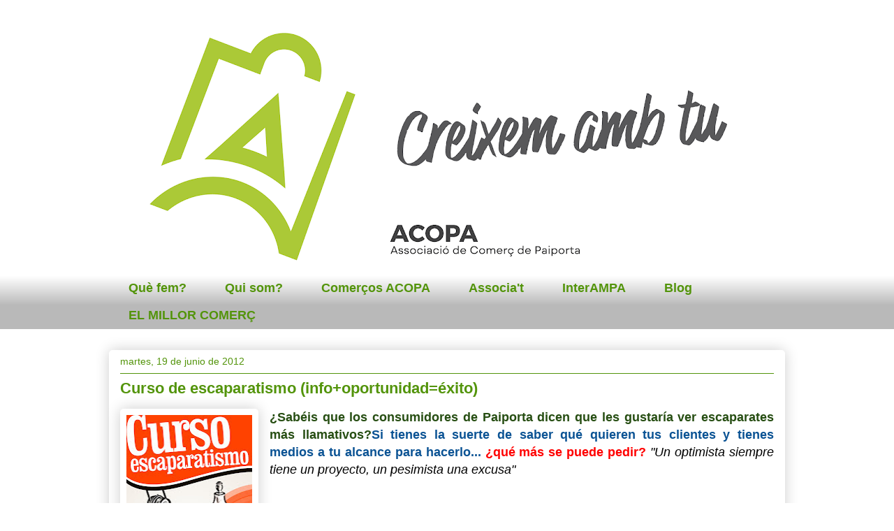

--- FILE ---
content_type: text/html; charset=UTF-8
request_url: http://www.asociacioncomerciopaiporta.com/2012/06/curso-de-escaparatismo.html
body_size: 10276
content:
<!DOCTYPE html>
<html class='v2' dir='ltr' lang='es'>
<head>
<link href='https://www.blogger.com/static/v1/widgets/335934321-css_bundle_v2.css' rel='stylesheet' type='text/css'/>
<meta content='width=1100' name='viewport'/>
<meta content='text/html; charset=UTF-8' http-equiv='Content-Type'/>
<meta content='blogger' name='generator'/>
<link href='http://www.asociacioncomerciopaiporta.com/favicon.ico' rel='icon' type='image/x-icon'/>
<link href='http://www.asociacioncomerciopaiporta.com/2012/06/curso-de-escaparatismo.html' rel='canonical'/>
<link rel="alternate" type="application/atom+xml" title="ACOPA Asociación de Comercio de Paiporta - Atom" href="http://www.asociacioncomerciopaiporta.com/feeds/posts/default" />
<link rel="alternate" type="application/rss+xml" title="ACOPA Asociación de Comercio de Paiporta - RSS" href="http://www.asociacioncomerciopaiporta.com/feeds/posts/default?alt=rss" />
<link rel="service.post" type="application/atom+xml" title="ACOPA Asociación de Comercio de Paiporta - Atom" href="https://www.blogger.com/feeds/2795497263462425421/posts/default" />

<link rel="alternate" type="application/atom+xml" title="ACOPA Asociación de Comercio de Paiporta - Atom" href="http://www.asociacioncomerciopaiporta.com/feeds/7781896916682981741/comments/default" />
<!--Can't find substitution for tag [blog.ieCssRetrofitLinks]-->
<link href='https://blogger.googleusercontent.com/img/b/R29vZ2xl/AVvXsEhw03374fPKC5UAvh-c0biP5RUdcEDRtPtEUC0eWohUKdKU0rAbrO3gSfjkgi2SHLs8791nbWVn8mMkfH0nJvDWfBHaT8E3Ycs8UooyNitYN_JDV227fHufit2NqSYQYPQwYL_xm_n1Qd3_/s400/curso+escaparatismo+ayto.jpg' rel='image_src'/>
<meta content='http://www.asociacioncomerciopaiporta.com/2012/06/curso-de-escaparatismo.html' property='og:url'/>
<meta content='Curso de escaparatismo (info+oportunidad=éxito)' property='og:title'/>
<meta content=' ¿Sabéis que los consumidores de Paiporta dicen que les gustaría ver escaparates más llamativos? Si tienes la suerte de saber qué quieren tu...' property='og:description'/>
<meta content='https://blogger.googleusercontent.com/img/b/R29vZ2xl/AVvXsEhw03374fPKC5UAvh-c0biP5RUdcEDRtPtEUC0eWohUKdKU0rAbrO3gSfjkgi2SHLs8791nbWVn8mMkfH0nJvDWfBHaT8E3Ycs8UooyNitYN_JDV227fHufit2NqSYQYPQwYL_xm_n1Qd3_/w1200-h630-p-k-no-nu/curso+escaparatismo+ayto.jpg' property='og:image'/>
<title>ACOPA Asociación de Comercio de Paiporta: Curso de escaparatismo (info+oportunidad=éxito)</title>
<style id='page-skin-1' type='text/css'><!--
/*
-----------------------------------------------
Blogger Template Style
Name:     Awesome Inc.
Designer: Tina Chen
URL:      tinachen.org
----------------------------------------------- */
/* Content
----------------------------------------------- */
body {
font: normal normal 16px Arial, Tahoma, Helvetica, FreeSans, sans-serif;
color: #333333;
background: transparent none repeat scroll top left;
}
html body .content-outer {
min-width: 0;
max-width: 100%;
width: 100%;
}
a:link {
text-decoration: none;
color: #3367D6;
}
a:visited {
text-decoration: none;
color: #0000ff;
}
a:hover {
text-decoration: underline;
color: #0000ff;
}
.body-fauxcolumn-outer .cap-top {
position: absolute;
z-index: 1;
height: 276px;
width: 100%;
background: transparent none repeat-x scroll top left;
_background-image: none;
}
/* Columns
----------------------------------------------- */
.content-inner {
padding: 0;
}
.header-inner .section {
margin: 0 16px;
}
.tabs-inner .section {
margin: 0 16px;
}
.main-inner {
padding-top: 30px;
}
.main-inner .column-center-inner,
.main-inner .column-left-inner,
.main-inner .column-right-inner {
padding: 0 5px;
}
*+html body .main-inner .column-center-inner {
margin-top: -30px;
}
#layout .main-inner .column-center-inner {
margin-top: 0;
}
/* Header
----------------------------------------------- */
.header-outer {
margin: 0 0 0 0;
background: transparent none repeat scroll 0 0;
}
.Header h1 {
font: normal normal 48px Georgia, Utopia, 'Palatino Linotype', Palatino, serif;
color: #274e13;
text-shadow: 0 0 -1px #000000;
}
.Header h1 a {
color: #274e13;
}
.Header .description {
font: normal normal 20px Georgia, Utopia, 'Palatino Linotype', Palatino, serif;
color: #908d6a;
}
.header-inner .Header .titlewrapper,
.header-inner .Header .descriptionwrapper {
padding-left: 0;
padding-right: 0;
margin-bottom: 0;
}
.header-inner .Header .titlewrapper {
padding-top: 22px;
}
/* Tabs
----------------------------------------------- */
.tabs-outer {
overflow: hidden;
position: relative;
background: #ffffff url(http://www.blogblog.com/1kt/awesomeinc/tabs_gradient_light.png) repeat scroll 0 0;
}
#layout .tabs-outer {
overflow: visible;
}
.tabs-cap-top, .tabs-cap-bottom {
position: absolute;
width: 100%;
border-top: 1px solid transparent;
}
.tabs-cap-bottom {
bottom: 0;
}
.tabs-inner .widget li a {
display: inline-block;
margin: 0;
padding: .6em 1.5em;
font: normal bold 18px Arial, Tahoma, Helvetica, FreeSans, sans-serif;
color: #53940b;
border-top: 1px solid transparent;
border-bottom: 1px solid transparent;
border-left: 1px solid transparent;
height: 16px;
line-height: 16px;
}
.tabs-inner .widget li:last-child a {
border-right: 1px solid transparent;
}
.tabs-inner .widget li.selected a, .tabs-inner .widget li a:hover {
background: #6fa8dc url(http://www.blogblog.com/1kt/awesomeinc/tabs_gradient_light.png) repeat-x scroll 0 -100px;
color: #274e13;
}
/* Headings
----------------------------------------------- */
h2 {
font: normal bold 16px Arial, Tahoma, Helvetica, FreeSans, sans-serif;
color: #53940b;
}
/* Widgets
----------------------------------------------- */
.main-inner .section {
margin: 0 27px;
padding: 0;
}
.main-inner .column-left-outer,
.main-inner .column-right-outer {
margin-top: 0;
}
#layout .main-inner .column-left-outer,
#layout .main-inner .column-right-outer {
margin-top: 0;
}
.main-inner .column-left-inner,
.main-inner .column-right-inner {
background: transparent none repeat 0 0;
-moz-box-shadow: 0 0 0 rgba(0, 0, 0, .2);
-webkit-box-shadow: 0 0 0 rgba(0, 0, 0, .2);
-goog-ms-box-shadow: 0 0 0 rgba(0, 0, 0, .2);
box-shadow: 0 0 0 rgba(0, 0, 0, .2);
-moz-border-radius: 5px;
-webkit-border-radius: 5px;
-goog-ms-border-radius: 5px;
border-radius: 5px;
}
#layout .main-inner .column-left-inner,
#layout .main-inner .column-right-inner {
margin-top: 0;
}
.sidebar .widget {
font: normal normal 14px Arial, Tahoma, Helvetica, FreeSans, sans-serif;
color: #333333;
}
.sidebar .widget a:link {
color: #0b5394;
}
.sidebar .widget a:visited {
color: #596544;
}
.sidebar .widget a:hover {
color: #ff8608;
}
.sidebar .widget h2 {
text-shadow: 0 0 -1px #000000;
}
.main-inner .widget {
background-color: #ffffff;
border: 1px solid #53940b;
padding: 0 15px 15px;
margin: 20px -16px;
-moz-box-shadow: 0 0 20px rgba(0, 0, 0, .2);
-webkit-box-shadow: 0 0 20px rgba(0, 0, 0, .2);
-goog-ms-box-shadow: 0 0 20px rgba(0, 0, 0, .2);
box-shadow: 0 0 20px rgba(0, 0, 0, .2);
-moz-border-radius: 5px;
-webkit-border-radius: 5px;
-goog-ms-border-radius: 5px;
border-radius: 5px;
}
.main-inner .widget h2 {
margin: 0 -0;
padding: .6em 0 .5em;
border-bottom: 1px solid transparent;
}
.footer-inner .widget h2 {
padding: 0 0 .4em;
border-bottom: 1px solid transparent;
}
.main-inner .widget h2 + div, .footer-inner .widget h2 + div {
border-top: 1px solid #53940b;
padding-top: 8px;
}
.main-inner .widget .widget-content {
margin: 0 -0;
padding: 7px 0 0;
}
.main-inner .widget ul, .main-inner .widget #ArchiveList ul.flat {
margin: -8px -15px 0;
padding: 0;
list-style: none;
}
.main-inner .widget #ArchiveList {
margin: -8px 0 0;
}
.main-inner .widget ul li, .main-inner .widget #ArchiveList ul.flat li {
padding: .5em 15px;
text-indent: 0;
color: #666666;
border-top: 0 solid #53940b;
border-bottom: 1px solid transparent;
}
.main-inner .widget #ArchiveList ul li {
padding-top: .25em;
padding-bottom: .25em;
}
.main-inner .widget ul li:first-child, .main-inner .widget #ArchiveList ul.flat li:first-child {
border-top: none;
}
.main-inner .widget ul li:last-child, .main-inner .widget #ArchiveList ul.flat li:last-child {
border-bottom: none;
}
.post-body {
position: relative;
}
.main-inner .widget .post-body ul {
padding: 0 2.5em;
margin: .5em 0;
list-style: disc;
}
.main-inner .widget .post-body ul li {
padding: 0.25em 0;
margin-bottom: .25em;
color: #333333;
border: none;
}
.footer-inner .widget ul {
padding: 0;
list-style: none;
}
.widget .zippy {
color: #666666;
}
/* Posts
----------------------------------------------- */
body .main-inner .Blog {
padding: 0;
margin-bottom: 1em;
background-color: transparent;
border: none;
-moz-box-shadow: 0 0 0 rgba(0, 0, 0, 0);
-webkit-box-shadow: 0 0 0 rgba(0, 0, 0, 0);
-goog-ms-box-shadow: 0 0 0 rgba(0, 0, 0, 0);
box-shadow: 0 0 0 rgba(0, 0, 0, 0);
}
.main-inner .section:last-child .Blog:last-child {
padding: 0;
margin-bottom: 1em;
}
.main-inner .widget h2.date-header {
margin: 0 -15px 1px;
padding: 0 0 0 0;
font: normal normal 14px 'Trebuchet MS', Trebuchet, sans-serif;
color: #53940b;
background: transparent none no-repeat scroll top left;
border-top: 0 solid transparent;
border-bottom: 1px solid transparent;
-moz-border-radius-topleft: 0;
-moz-border-radius-topright: 0;
-webkit-border-top-left-radius: 0;
-webkit-border-top-right-radius: 0;
border-top-left-radius: 0;
border-top-right-radius: 0;
position: static;
bottom: 100%;
right: 15px;
text-shadow: 0 0 -1px #000000;
}
.main-inner .widget h2.date-header span {
font: normal normal 14px 'Trebuchet MS', Trebuchet, sans-serif;
display: block;
padding: .5em 15px;
border-left: 0 solid transparent;
border-right: 0 solid transparent;
}
.date-outer {
position: relative;
margin: 30px 0 20px;
padding: 0 15px;
background-color: transparent;
border: 1px solid transparent;
-moz-box-shadow: 0 0 20px rgba(0, 0, 0, .2);
-webkit-box-shadow: 0 0 20px rgba(0, 0, 0, .2);
-goog-ms-box-shadow: 0 0 20px rgba(0, 0, 0, .2);
box-shadow: 0 0 20px rgba(0, 0, 0, .2);
-moz-border-radius: 5px;
-webkit-border-radius: 5px;
-goog-ms-border-radius: 5px;
border-radius: 5px;
}
.date-outer:first-child {
margin-top: 0;
}
.date-outer:last-child {
margin-bottom: 20px;
-moz-border-radius-bottomleft: 5px;
-moz-border-radius-bottomright: 5px;
-webkit-border-bottom-left-radius: 5px;
-webkit-border-bottom-right-radius: 5px;
-goog-ms-border-bottom-left-radius: 5px;
-goog-ms-border-bottom-right-radius: 5px;
border-bottom-left-radius: 5px;
border-bottom-right-radius: 5px;
}
.date-posts {
margin: 0 -0;
padding: 0 0;
clear: both;
}
.post-outer, .inline-ad {
border-top: 1px solid transparent;
margin: 0 -0;
padding: 15px 0;
}
.post-outer {
padding-bottom: 10px;
}
.post-outer:first-child {
padding-top: 0;
border-top: none;
}
.post-outer:last-child, .inline-ad:last-child {
border-bottom: none;
}
.post-body {
position: relative;
}
.post-body img {
padding: 8px;
background: rgba(0, 0, 0, 0);
border: 1px solid rgba(0, 0, 0, 0);
-moz-box-shadow: 0 0 20px rgba(0, 0, 0, .2);
-webkit-box-shadow: 0 0 20px rgba(0, 0, 0, .2);
box-shadow: 0 0 20px rgba(0, 0, 0, .2);
-moz-border-radius: 5px;
-webkit-border-radius: 5px;
border-radius: 5px;
}
h3.post-title, h4 {
font: normal bold 22px 'Trebuchet MS', Trebuchet, sans-serif;
color: #53940b;
}
h3.post-title a {
font: normal bold 22px 'Trebuchet MS', Trebuchet, sans-serif;
color: #53940b;
}
h3.post-title a:hover {
color: #0000ff;
text-decoration: underline;
}
.post-header {
margin: 0 0 1em;
}
.post-body {
line-height: 1.4;
}
.post-outer h2 {
color: #333333;
}
.post-footer {
margin: 1.5em 0 0;
}
#blog-pager {
padding: 15px;
font-size: 120%;
background-color: rgba(0, 0, 0, 0);
border: 1px solid #53940b;
-moz-box-shadow: 0 0 20px rgba(0, 0, 0, .2);
-webkit-box-shadow: 0 0 20px rgba(0, 0, 0, .2);
-goog-ms-box-shadow: 0 0 20px rgba(0, 0, 0, .2);
box-shadow: 0 0 20px rgba(0, 0, 0, .2);
-moz-border-radius: 5px;
-webkit-border-radius: 5px;
-goog-ms-border-radius: 5px;
border-radius: 5px;
-moz-border-radius-topleft: 5px;
-moz-border-radius-topright: 5px;
-webkit-border-top-left-radius: 5px;
-webkit-border-top-right-radius: 5px;
-goog-ms-border-top-left-radius: 5px;
-goog-ms-border-top-right-radius: 5px;
border-top-left-radius: 5px;
border-top-right-radius-topright: 5px;
margin-top: 1em;
}
.blog-feeds, .post-feeds {
margin: 1em 0;
text-align: center;
color: transparent;
}
.blog-feeds a, .post-feeds a {
color: #0b5394;
}
.blog-feeds a:visited, .post-feeds a:visited {
color: #7d181e;
}
.blog-feeds a:hover, .post-feeds a:hover {
color: #d52a33;
}
.post-outer .comments {
margin-top: 2em;
}
/* Comments
----------------------------------------------- */
.comments .comments-content .icon.blog-author {
background-repeat: no-repeat;
background-image: url([data-uri]);
}
.comments .comments-content .loadmore a {
border-top: 1px solid transparent;
border-bottom: 1px solid transparent;
}
.comments .continue {
border-top: 2px solid transparent;
}
/* Footer
----------------------------------------------- */
.footer-outer {
margin: -20px 0 -1px;
padding: 20px 0 0;
color: #274e13;
overflow: hidden;
}
.footer-fauxborder-left {
border-top: 1px solid #53940b;
background: transparent none repeat scroll 0 0;
-moz-box-shadow: 0 0 20px rgba(0, 0, 0, .2);
-webkit-box-shadow: 0 0 20px rgba(0, 0, 0, .2);
-goog-ms-box-shadow: 0 0 20px rgba(0, 0, 0, .2);
box-shadow: 0 0 20px rgba(0, 0, 0, .2);
margin: 0 -20px;
}
/* Mobile
----------------------------------------------- */
body.mobile {
background-size: auto;
}
.mobile .body-fauxcolumn-outer {
background: transparent none repeat scroll top left;
}
*+html body.mobile .main-inner .column-center-inner {
margin-top: 0;
}
.mobile .main-inner .widget {
padding: 0 0 15px;
}
.mobile .main-inner .widget h2 + div,
.mobile .footer-inner .widget h2 + div {
border-top: none;
padding-top: 0;
}
.mobile .footer-inner .widget h2 {
padding: 0.5em 0;
border-bottom: none;
}
.mobile .main-inner .widget .widget-content {
margin: 0;
padding: 7px 0 0;
}
.mobile .main-inner .widget ul,
.mobile .main-inner .widget #ArchiveList ul.flat {
margin: 0 -15px 0;
}
.mobile .main-inner .widget h2.date-header {
right: 0;
}
.mobile .date-header span {
padding: 0.4em 0;
}
.mobile .date-outer:first-child {
margin-bottom: 0;
border: 1px solid transparent;
-moz-border-radius-topleft: 5px;
-moz-border-radius-topright: 5px;
-webkit-border-top-left-radius: 5px;
-webkit-border-top-right-radius: 5px;
-goog-ms-border-top-left-radius: 5px;
-goog-ms-border-top-right-radius: 5px;
border-top-left-radius: 5px;
border-top-right-radius: 5px;
}
.mobile .date-outer {
border-color: transparent;
border-width: 0 1px 1px;
}
.mobile .date-outer:last-child {
margin-bottom: 0;
}
.mobile .main-inner {
padding: 0;
}
.mobile .header-inner .section {
margin: 0;
}
.mobile .post-outer, .mobile .inline-ad {
padding: 5px 0;
}
.mobile .tabs-inner .section {
margin: 0 10px;
}
.mobile .main-inner .widget h2 {
margin: 0;
padding: 0;
}
.mobile .main-inner .widget h2.date-header span {
padding: 0;
}
.mobile .main-inner .widget .widget-content {
margin: 0;
padding: 7px 0 0;
}
.mobile #blog-pager {
border: 1px solid transparent;
background: transparent none repeat scroll 0 0;
}
.mobile .main-inner .column-left-inner,
.mobile .main-inner .column-right-inner {
background: transparent none repeat 0 0;
-moz-box-shadow: none;
-webkit-box-shadow: none;
-goog-ms-box-shadow: none;
box-shadow: none;
}
.mobile .date-posts {
margin: 0;
padding: 0;
}
.mobile .footer-fauxborder-left {
margin: 0;
border-top: inherit;
}
.mobile .main-inner .section:last-child .Blog:last-child {
margin-bottom: 0;
}
.mobile-index-contents {
color: #333333;
}
.mobile .mobile-link-button {
background: #3367D6 url(http://www.blogblog.com/1kt/awesomeinc/tabs_gradient_light.png) repeat scroll 0 0;
}
.mobile-link-button a:link, .mobile-link-button a:visited {
color: rgba(0, 0, 0, 0);
}
.mobile .tabs-inner .PageList .widget-content {
background: transparent;
border-top: 1px solid;
border-color: transparent;
color: #53940b;
}
.mobile .tabs-inner .PageList .widget-content .pagelist-arrow {
border-left: 1px solid transparent;
}
#navbar-iframe {
display: none !important;
--></style>
<style id='template-skin-1' type='text/css'><!--
body {
min-width: 1000px;
}
.content-outer, .content-fauxcolumn-outer, .region-inner {
min-width: 1000px;
max-width: 1000px;
_width: 1000px;
}
.main-inner .columns {
padding-left: 0px;
padding-right: 0px;
}
.main-inner .fauxcolumn-center-outer {
left: 0px;
right: 0px;
/* IE6 does not respect left and right together */
_width: expression(this.parentNode.offsetWidth -
parseInt("0px") -
parseInt("0px") + 'px');
}
.main-inner .fauxcolumn-left-outer {
width: 0px;
}
.main-inner .fauxcolumn-right-outer {
width: 0px;
}
.main-inner .column-left-outer {
width: 0px;
right: 100%;
margin-left: -0px;
}
.main-inner .column-right-outer {
width: 0px;
margin-right: -0px;
}
#layout {
min-width: 0;
}
#layout .content-outer {
min-width: 0;
width: 800px;
}
#layout .region-inner {
min-width: 0;
width: auto;
}
body#layout div.add_widget {
padding: 8px;
}
body#layout div.add_widget a {
margin-left: 32px;
}
--></style>
<link href='https://www.blogger.com/dyn-css/authorization.css?targetBlogID=2795497263462425421&amp;zx=cf99c323-5331-4f66-93b2-ed1cd7cdd654' media='none' onload='if(media!=&#39;all&#39;)media=&#39;all&#39;' rel='stylesheet'/><noscript><link href='https://www.blogger.com/dyn-css/authorization.css?targetBlogID=2795497263462425421&amp;zx=cf99c323-5331-4f66-93b2-ed1cd7cdd654' rel='stylesheet'/></noscript>
<meta name='google-adsense-platform-account' content='ca-host-pub-1556223355139109'/>
<meta name='google-adsense-platform-domain' content='blogspot.com'/>

</head>
<body class='loading variant-renewable'>
<div class='navbar section' id='navbar' name='Barra de navegación'><div class='widget Navbar' data-version='1' id='Navbar1'><script type="text/javascript">
    function setAttributeOnload(object, attribute, val) {
      if(window.addEventListener) {
        window.addEventListener('load',
          function(){ object[attribute] = val; }, false);
      } else {
        window.attachEvent('onload', function(){ object[attribute] = val; });
      }
    }
  </script>
<div id="navbar-iframe-container"></div>
<script type="text/javascript" src="https://apis.google.com/js/platform.js"></script>
<script type="text/javascript">
      gapi.load("gapi.iframes:gapi.iframes.style.bubble", function() {
        if (gapi.iframes && gapi.iframes.getContext) {
          gapi.iframes.getContext().openChild({
              url: 'https://www.blogger.com/navbar/2795497263462425421?po\x3d7781896916682981741\x26origin\x3dhttp://www.asociacioncomerciopaiporta.com',
              where: document.getElementById("navbar-iframe-container"),
              id: "navbar-iframe"
          });
        }
      });
    </script><script type="text/javascript">
(function() {
var script = document.createElement('script');
script.type = 'text/javascript';
script.src = '//pagead2.googlesyndication.com/pagead/js/google_top_exp.js';
var head = document.getElementsByTagName('head')[0];
if (head) {
head.appendChild(script);
}})();
</script>
</div></div>
<div class='body-fauxcolumns'>
<div class='fauxcolumn-outer body-fauxcolumn-outer'>
<div class='cap-top'>
<div class='cap-left'></div>
<div class='cap-right'></div>
</div>
<div class='fauxborder-left'>
<div class='fauxborder-right'></div>
<div class='fauxcolumn-inner'>
</div>
</div>
<div class='cap-bottom'>
<div class='cap-left'></div>
<div class='cap-right'></div>
</div>
</div>
</div>
<div class='content'>
<div class='content-fauxcolumns'>
<div class='fauxcolumn-outer content-fauxcolumn-outer'>
<div class='cap-top'>
<div class='cap-left'></div>
<div class='cap-right'></div>
</div>
<div class='fauxborder-left'>
<div class='fauxborder-right'></div>
<div class='fauxcolumn-inner'>
</div>
</div>
<div class='cap-bottom'>
<div class='cap-left'></div>
<div class='cap-right'></div>
</div>
</div>
</div>
<div class='content-outer'>
<div class='content-cap-top cap-top'>
<div class='cap-left'></div>
<div class='cap-right'></div>
</div>
<div class='fauxborder-left content-fauxborder-left'>
<div class='fauxborder-right content-fauxborder-right'></div>
<div class='content-inner'>
<header>
<div class='header-outer'>
<div class='header-cap-top cap-top'>
<div class='cap-left'></div>
<div class='cap-right'></div>
</div>
<div class='fauxborder-left header-fauxborder-left'>
<div class='fauxborder-right header-fauxborder-right'></div>
<div class='region-inner header-inner'>
<div class='header section' id='header' name='Cabecera'><div class='widget Header' data-version='1' id='Header1'>
<div id='header-inner'>
<a href='http://www.asociacioncomerciopaiporta.com/' style='display: block'>
<img alt='ACOPA Asociación de Comercio de Paiporta' height='362px; ' id='Header1_headerimg' src='https://blogger.googleusercontent.com/img/a/AVvXsEg-a6hqi82Cy8qQEc1di1dEIaLT5QC56o1ja5Y-0iLQVtRESCsVl9VAb5HSG05qMK__PqkLnpPFXMesfX5t5TI029KmArNZTIT2_KzJLLczYW6NaXFN28trN9Fuf_tS9RjtZC8LH26Yg2vtkETvFZkv1aKMWkHQh8ipAxTnK32MvzFWW88RXBokq64j=s978' style='display: block' width='978px; '/>
</a>
</div>
</div></div>
</div>
</div>
<div class='header-cap-bottom cap-bottom'>
<div class='cap-left'></div>
<div class='cap-right'></div>
</div>
</div>
</header>
<div class='tabs-outer'>
<div class='tabs-cap-top cap-top'>
<div class='cap-left'></div>
<div class='cap-right'></div>
</div>
<div class='fauxborder-left tabs-fauxborder-left'>
<div class='fauxborder-right tabs-fauxborder-right'></div>
<div class='region-inner tabs-inner'>
<div class='tabs section' id='crosscol' name='Multicolumnas'><div class='widget PageList' data-version='1' id='PageList1'>
<h2>Páginas</h2>
<div class='widget-content'>
<ul>
<li>
<a href='http://www.asociacioncomerciopaiporta.com/p/asociacion.html'>Què fem?</a>
</li>
<li>
<a href='http://www.asociacioncomerciopaiporta.com/p/qui-som.html'>Qui som?</a>
</li>
<li>
<a href='http://www.asociacioncomerciopaiporta.com/p/comercos-acopa.html'>Comerços ACOPA</a>
</li>
<li>
<a href='http://www.asociacioncomerciopaiporta.com/p/quiero-asociarme.html'>Associa't</a>
</li>
<li>
<a href='http://www.asociacioncomerciopaiporta.com/p/interampa.html'>InterAMPA</a>
</li>
<li>
<a href='http://www.asociacioncomerciopaiporta.com/'>Blog</a>
</li>
<li>
<a href='http://www.asociacioncomerciopaiporta.com/p/el-millor-comerc.html'>EL MILLOR COMERÇ</a>
</li>
</ul>
<div class='clear'></div>
</div>
</div></div>
<div class='tabs no-items section' id='crosscol-overflow' name='Cross-Column 2'></div>
</div>
</div>
<div class='tabs-cap-bottom cap-bottom'>
<div class='cap-left'></div>
<div class='cap-right'></div>
</div>
</div>
<div class='main-outer'>
<div class='main-cap-top cap-top'>
<div class='cap-left'></div>
<div class='cap-right'></div>
</div>
<div class='fauxborder-left main-fauxborder-left'>
<div class='fauxborder-right main-fauxborder-right'></div>
<div class='region-inner main-inner'>
<div class='columns fauxcolumns'>
<div class='fauxcolumn-outer fauxcolumn-center-outer'>
<div class='cap-top'>
<div class='cap-left'></div>
<div class='cap-right'></div>
</div>
<div class='fauxborder-left'>
<div class='fauxborder-right'></div>
<div class='fauxcolumn-inner'>
</div>
</div>
<div class='cap-bottom'>
<div class='cap-left'></div>
<div class='cap-right'></div>
</div>
</div>
<div class='fauxcolumn-outer fauxcolumn-left-outer'>
<div class='cap-top'>
<div class='cap-left'></div>
<div class='cap-right'></div>
</div>
<div class='fauxborder-left'>
<div class='fauxborder-right'></div>
<div class='fauxcolumn-inner'>
</div>
</div>
<div class='cap-bottom'>
<div class='cap-left'></div>
<div class='cap-right'></div>
</div>
</div>
<div class='fauxcolumn-outer fauxcolumn-right-outer'>
<div class='cap-top'>
<div class='cap-left'></div>
<div class='cap-right'></div>
</div>
<div class='fauxborder-left'>
<div class='fauxborder-right'></div>
<div class='fauxcolumn-inner'>
</div>
</div>
<div class='cap-bottom'>
<div class='cap-left'></div>
<div class='cap-right'></div>
</div>
</div>
<!-- corrects IE6 width calculation -->
<div class='columns-inner'>
<div class='column-center-outer'>
<div class='column-center-inner'>
<div class='main section' id='main' name='Principal'><div class='widget Blog' data-version='1' id='Blog1'>
<div class='blog-posts hfeed'>

          <div class="date-outer">
        
<h2 class='date-header'><span>martes, 19 de junio de 2012</span></h2>

          <div class="date-posts">
        
<div class='post-outer'>
<div class='post hentry uncustomized-post-template' itemprop='blogPost' itemscope='itemscope' itemtype='http://schema.org/BlogPosting'>
<meta content='https://blogger.googleusercontent.com/img/b/R29vZ2xl/AVvXsEhw03374fPKC5UAvh-c0biP5RUdcEDRtPtEUC0eWohUKdKU0rAbrO3gSfjkgi2SHLs8791nbWVn8mMkfH0nJvDWfBHaT8E3Ycs8UooyNitYN_JDV227fHufit2NqSYQYPQwYL_xm_n1Qd3_/s400/curso+escaparatismo+ayto.jpg' itemprop='image_url'/>
<meta content='2795497263462425421' itemprop='blogId'/>
<meta content='7781896916682981741' itemprop='postId'/>
<a name='7781896916682981741'></a>
<h3 class='post-title entry-title' itemprop='name'>
Curso de escaparatismo (info+oportunidad=éxito)
</h3>
<div class='post-header'>
<div class='post-header-line-1'></div>
</div>
<div class='post-body entry-content' id='post-body-7781896916682981741' itemprop='description articleBody'>
<div style="clear: both; text-align: justify;">
<a href="https://blogger.googleusercontent.com/img/b/R29vZ2xl/AVvXsEhw03374fPKC5UAvh-c0biP5RUdcEDRtPtEUC0eWohUKdKU0rAbrO3gSfjkgi2SHLs8791nbWVn8mMkfH0nJvDWfBHaT8E3Ycs8UooyNitYN_JDV227fHufit2NqSYQYPQwYL_xm_n1Qd3_/s1600/curso+escaparatismo+ayto.jpg" imageanchor="1" style="clear: left; float: left; margin-bottom: 1em; margin-right: 1em;"><img border="0" height="400" src="https://blogger.googleusercontent.com/img/b/R29vZ2xl/AVvXsEhw03374fPKC5UAvh-c0biP5RUdcEDRtPtEUC0eWohUKdKU0rAbrO3gSfjkgi2SHLs8791nbWVn8mMkfH0nJvDWfBHaT8E3Ycs8UooyNitYN_JDV227fHufit2NqSYQYPQwYL_xm_n1Qd3_/s400/curso+escaparatismo+ayto.jpg" width="180" /></a><strong><span style="color: #274e13; font-family: &quot;Trebuchet MS&quot;, sans-serif; font-size: large;">&#191;Sabéis que los consumidores de Paiporta dicen que les gustaría ver escaparates más llamativos?</span><span style="color: #0b5394; font-family: Arial, Helvetica, sans-serif; font-size: large;">Si tienes la suerte de saber qué quieren tus clientes y tienes medios a tu alcance para hacerlo... </span></strong><span style="color: red; font-family: Arial, Helvetica, sans-serif; font-size: large;"><strong>&#191;qué más se puede pedir?</strong> <em><span style="color: black;">"Un optimista siempre tiene un proyecto, un pesimista una excusa"</span></em></span></div>
<div style='clear: both;'></div>
</div>
<div class='post-footer'>
<div class='post-footer-line post-footer-line-1'>
<span class='post-author vcard'>
</span>
<span class='post-timestamp'>
</span>
<span class='post-comment-link'>
</span>
<span class='post-icons'>
</span>
<div class='post-share-buttons goog-inline-block'>
</div>
</div>
<div class='post-footer-line post-footer-line-2'>
<span class='post-labels'>
</span>
</div>
<div class='post-footer-line post-footer-line-3'>
<span class='post-location'>
</span>
</div>
</div>
</div>
<div class='comments' id='comments'>
<a name='comments'></a>
</div>
</div>

        </div></div>
      
</div>
<div class='blog-pager' id='blog-pager'>
<span id='blog-pager-newer-link'>
<a class='blog-pager-newer-link' href='http://www.asociacioncomerciopaiporta.com/2012/07/la-tiendologia.html' id='Blog1_blog-pager-newer-link' title='Entrada más reciente'>Entrada más reciente</a>
</span>
<span id='blog-pager-older-link'>
<a class='blog-pager-older-link' href='http://www.asociacioncomerciopaiporta.com/2012/06/entran-pocos-clientes-tu-tienda-quizas.html' id='Blog1_blog-pager-older-link' title='Entrada antigua'>Entrada antigua</a>
</span>
<a class='home-link' href='http://www.asociacioncomerciopaiporta.com/'>Inicio</a>
</div>
<div class='clear'></div>
<div class='post-feeds'>
</div>
</div></div>
</div>
</div>
<div class='column-left-outer'>
<div class='column-left-inner'>
<aside>
</aside>
</div>
</div>
<div class='column-right-outer'>
<div class='column-right-inner'>
<aside>
</aside>
</div>
</div>
</div>
<div style='clear: both'></div>
<!-- columns -->
</div>
<!-- main -->
</div>
</div>
<div class='main-cap-bottom cap-bottom'>
<div class='cap-left'></div>
<div class='cap-right'></div>
</div>
</div>
<footer>
<div class='footer-outer'>
<div class='footer-cap-top cap-top'>
<div class='cap-left'></div>
<div class='cap-right'></div>
</div>
<div class='fauxborder-left footer-fauxborder-left'>
<div class='fauxborder-right footer-fauxborder-right'></div>
<div class='region-inner footer-inner'>
<div class='foot no-items section' id='footer-1'></div>
<table border='0' cellpadding='0' cellspacing='0' class='section-columns columns-3'>
<tbody>
<tr>
<td class='first columns-cell'>
<div class='foot section' id='footer-2-1'><div class='widget Image' data-version='1' id='Image1'>
<h2>Amb el suport de</h2>
<div class='widget-content'>
<img alt='Amb el suport de' height='162' id='Image1_img' src='https://blogger.googleusercontent.com/img/a/AVvXsEg14o1_EZOUMHYdajgk8AekiBtI2-QizNkDGNij9xFNB9O5sqWivp4-ahME2LybxnWHaZ6rRWWKO4AW6uBko17hhPq_x2o2Bs4cwT0nlbMiDZX5z6U8IJkdQAcWQ2zzzF8EPzbOnj77U5DB5lYra4sl8oM9H1b-s6j-ekipRlswZMxA_MLuXQol98y92VY=s303' width='303'/>
<br/>
<span class='caption'>Conselleria d'Innovació, Indústria, Comerç i Turisme</span>
</div>
<div class='clear'></div>
</div></div>
</td>
<td class='columns-cell'>
<div class='foot section' id='footer-2-2'><div class='widget Image' data-version='1' id='Image3'>
<h2>Amb el suport de</h2>
<div class='widget-content'>
<a href='https://paiporta.es/'>
<img alt='Amb el suport de' height='32' id='Image3_img' src='https://blogger.googleusercontent.com/img/b/R29vZ2xl/AVvXsEg_l142467G8ZpPluADt1Wihj5NYEbBAvUD8mozjEbNFs5hPktHA3VeUiVR8lV8cXwFMtj8NzN9CnkY7ix0C7ZayU_ceuXIiMIwxb49oaCJdrziQCgFaPrZfcPubNMOUZGFVR8pTYQYSLQ/s1600/ocupaci%25C3%25B3icomer%25C3%25A7.jpg' width='206'/>
</a>
<br/>
<span class='caption'>Ajuntament de Paiporta</span>
</div>
<div class='clear'></div>
</div></div>
</td>
<td class='columns-cell'>
<div class='foot section' id='footer-2-3'><div class='widget HTML' data-version='1' id='HTML1'>
<h2 class='title'>30 anys de comerç associat 1984-2014</h2>
<div class='widget-content'>
<iframe allowfullscreen="" frameborder="0" height="122" src="https://www.youtube.com/embed/zftdyx2FCMY" width="203"></iframe>
</div>
<div class='clear'></div>
</div><div class='widget LinkList' data-version='1' id='LinkList1'>
<h2>Vídeos</h2>
<div class='widget-content'>
<ul>
<li><a href='http://paiporta.tv/2011/12/22/ii-gal-la-del-comerc-a-paiporta/'>II Gala Comercio Concurso Escaparatismo</a></li>
<li><a href='http://paiporta.tv/2011/11/15/gal-la-de-lassociacio-local-de-comerc-de-paiporta/'>II Desfile Gala del Comercio Paiporta</a></li>
</ul>
<div class='clear'></div>
</div>
</div></div>
</td>
</tr>
</tbody>
</table>
<!-- outside of the include in order to lock Attribution widget -->
<div class='foot section' id='footer-3' name='Pie de página'><div class='widget HTML' data-version='1' id='HTML2'>
<div class='widget-content'>
<center>
<a href="https://www.facebook.com/acopa.paiporta" style="font-size: 100%; font-weight: normal;" target="_blank"><img alt="facebook" src="https://blogger.googleusercontent.com/img/b/R29vZ2xl/AVvXsEg6_E2Ispg1oz-JaEFy-A0ukBkU7QZTmRzmdAcfyBtuIBIDMONroMnUNF9VBSGUmJZL_adSzr5TixtU5IVocEdv57o4hEskXnVo-LhBR0ig65lPUsFnWbuYdKK2WTj0Vn7EcgkhRDubG0EF/s1600/facebook+p.png" title="facebook" / /></a> <a a="" href="https://www.instagram.com/acopa.paiporta/" style="font-size: 100%; font-weight: normal;" target="_blank"><img alt="Instagram" src="https://blogger.googleusercontent.com/img/b/R29vZ2xl/AVvXsEgDuIyf2p-eMmjUvREsvHKHZlT48Qxsz9CMuC5JJ6t93_TkTl-g0d6cgXYOEXVyXRc4bqQMTGVz2cHxvVvPlzbYlmb71srfJ_op4JBdQWU1CX9plCxqGwRFaTRAfdRioywSOIiOxh4sNH2L/s1600/instagram+p.png" title="Instagram" / /></a>
</center>
</div>
<div class='clear'></div>
</div><div class='widget Attribution' data-version='1' id='Attribution1'>
<div class='widget-content' style='text-align: center;'>
&#169;ACOPA. Associació de Comerç de Paiporta &#183; Email de contacto: info@asociacioncomerciopaiporta.com &#183; 2025 Web desarrollada por www.pymeassistant.com. Tema Fantástico, S.A.. Con la tecnología de <a href='https://www.blogger.com' target='_blank'>Blogger</a>.
</div>
<div class='clear'></div>
</div></div>
</div>
</div>
<div class='footer-cap-bottom cap-bottom'>
<div class='cap-left'></div>
<div class='cap-right'></div>
</div>
</div>
</footer>
<!-- content -->
</div>
</div>
<div class='content-cap-bottom cap-bottom'>
<div class='cap-left'></div>
<div class='cap-right'></div>
</div>
</div>
</div>
<script type='text/javascript'>
    window.setTimeout(function() {
        document.body.className = document.body.className.replace('loading', '');
      }, 10);
  </script>

<script type="text/javascript" src="https://www.blogger.com/static/v1/widgets/2028843038-widgets.js"></script>
<script type='text/javascript'>
window['__wavt'] = 'AOuZoY737OM2YbmAn5Wm2IejiAipZmbxWA:1769257986376';_WidgetManager._Init('//www.blogger.com/rearrange?blogID\x3d2795497263462425421','//www.asociacioncomerciopaiporta.com/2012/06/curso-de-escaparatismo.html','2795497263462425421');
_WidgetManager._SetDataContext([{'name': 'blog', 'data': {'blogId': '2795497263462425421', 'title': 'ACOPA Asociaci\xf3n de Comercio de Paiporta', 'url': 'http://www.asociacioncomerciopaiporta.com/2012/06/curso-de-escaparatismo.html', 'canonicalUrl': 'http://www.asociacioncomerciopaiporta.com/2012/06/curso-de-escaparatismo.html', 'homepageUrl': 'http://www.asociacioncomerciopaiporta.com/', 'searchUrl': 'http://www.asociacioncomerciopaiporta.com/search', 'canonicalHomepageUrl': 'http://www.asociacioncomerciopaiporta.com/', 'blogspotFaviconUrl': 'http://www.asociacioncomerciopaiporta.com/favicon.ico', 'bloggerUrl': 'https://www.blogger.com', 'hasCustomDomain': true, 'httpsEnabled': false, 'enabledCommentProfileImages': true, 'gPlusViewType': 'FILTERED_POSTMOD', 'adultContent': false, 'analyticsAccountNumber': '', 'encoding': 'UTF-8', 'locale': 'es', 'localeUnderscoreDelimited': 'es', 'languageDirection': 'ltr', 'isPrivate': false, 'isMobile': false, 'isMobileRequest': false, 'mobileClass': '', 'isPrivateBlog': false, 'isDynamicViewsAvailable': true, 'feedLinks': '\x3clink rel\x3d\x22alternate\x22 type\x3d\x22application/atom+xml\x22 title\x3d\x22ACOPA Asociaci\xf3n de Comercio de Paiporta - Atom\x22 href\x3d\x22http://www.asociacioncomerciopaiporta.com/feeds/posts/default\x22 /\x3e\n\x3clink rel\x3d\x22alternate\x22 type\x3d\x22application/rss+xml\x22 title\x3d\x22ACOPA Asociaci\xf3n de Comercio de Paiporta - RSS\x22 href\x3d\x22http://www.asociacioncomerciopaiporta.com/feeds/posts/default?alt\x3drss\x22 /\x3e\n\x3clink rel\x3d\x22service.post\x22 type\x3d\x22application/atom+xml\x22 title\x3d\x22ACOPA Asociaci\xf3n de Comercio de Paiporta - Atom\x22 href\x3d\x22https://www.blogger.com/feeds/2795497263462425421/posts/default\x22 /\x3e\n\n\x3clink rel\x3d\x22alternate\x22 type\x3d\x22application/atom+xml\x22 title\x3d\x22ACOPA Asociaci\xf3n de Comercio de Paiporta - Atom\x22 href\x3d\x22http://www.asociacioncomerciopaiporta.com/feeds/7781896916682981741/comments/default\x22 /\x3e\n', 'meTag': '', 'adsenseHostId': 'ca-host-pub-1556223355139109', 'adsenseHasAds': false, 'adsenseAutoAds': false, 'boqCommentIframeForm': true, 'loginRedirectParam': '', 'view': '', 'dynamicViewsCommentsSrc': '//www.blogblog.com/dynamicviews/4224c15c4e7c9321/js/comments.js', 'dynamicViewsScriptSrc': '//www.blogblog.com/dynamicviews/6e0d22adcfa5abea', 'plusOneApiSrc': 'https://apis.google.com/js/platform.js', 'disableGComments': true, 'interstitialAccepted': false, 'sharing': {'platforms': [{'name': 'Obtener enlace', 'key': 'link', 'shareMessage': 'Obtener enlace', 'target': ''}, {'name': 'Facebook', 'key': 'facebook', 'shareMessage': 'Compartir en Facebook', 'target': 'facebook'}, {'name': 'Escribe un blog', 'key': 'blogThis', 'shareMessage': 'Escribe un blog', 'target': 'blog'}, {'name': 'X', 'key': 'twitter', 'shareMessage': 'Compartir en X', 'target': 'twitter'}, {'name': 'Pinterest', 'key': 'pinterest', 'shareMessage': 'Compartir en Pinterest', 'target': 'pinterest'}, {'name': 'Correo electr\xf3nico', 'key': 'email', 'shareMessage': 'Correo electr\xf3nico', 'target': 'email'}], 'disableGooglePlus': true, 'googlePlusShareButtonWidth': 0, 'googlePlusBootstrap': '\x3cscript type\x3d\x22text/javascript\x22\x3ewindow.___gcfg \x3d {\x27lang\x27: \x27es\x27};\x3c/script\x3e'}, 'hasCustomJumpLinkMessage': true, 'jumpLinkMessage': 'Read more \xbb', 'pageType': 'item', 'postId': '7781896916682981741', 'postImageThumbnailUrl': 'https://blogger.googleusercontent.com/img/b/R29vZ2xl/AVvXsEhw03374fPKC5UAvh-c0biP5RUdcEDRtPtEUC0eWohUKdKU0rAbrO3gSfjkgi2SHLs8791nbWVn8mMkfH0nJvDWfBHaT8E3Ycs8UooyNitYN_JDV227fHufit2NqSYQYPQwYL_xm_n1Qd3_/s72-c/curso+escaparatismo+ayto.jpg', 'postImageUrl': 'https://blogger.googleusercontent.com/img/b/R29vZ2xl/AVvXsEhw03374fPKC5UAvh-c0biP5RUdcEDRtPtEUC0eWohUKdKU0rAbrO3gSfjkgi2SHLs8791nbWVn8mMkfH0nJvDWfBHaT8E3Ycs8UooyNitYN_JDV227fHufit2NqSYQYPQwYL_xm_n1Qd3_/s400/curso+escaparatismo+ayto.jpg', 'pageName': 'Curso de escaparatismo (info+oportunidad\x3d\xe9xito)', 'pageTitle': 'ACOPA Asociaci\xf3n de Comercio de Paiporta: Curso de escaparatismo (info+oportunidad\x3d\xe9xito)'}}, {'name': 'features', 'data': {}}, {'name': 'messages', 'data': {'edit': 'Editar', 'linkCopiedToClipboard': 'El enlace se ha copiado en el Portapapeles.', 'ok': 'Aceptar', 'postLink': 'Enlace de la entrada'}}, {'name': 'template', 'data': {'name': 'Awesome Inc.', 'localizedName': 'Fant\xe1stico, S.A.', 'isResponsive': false, 'isAlternateRendering': false, 'isCustom': false, 'variant': 'renewable', 'variantId': 'renewable'}}, {'name': 'view', 'data': {'classic': {'name': 'classic', 'url': '?view\x3dclassic'}, 'flipcard': {'name': 'flipcard', 'url': '?view\x3dflipcard'}, 'magazine': {'name': 'magazine', 'url': '?view\x3dmagazine'}, 'mosaic': {'name': 'mosaic', 'url': '?view\x3dmosaic'}, 'sidebar': {'name': 'sidebar', 'url': '?view\x3dsidebar'}, 'snapshot': {'name': 'snapshot', 'url': '?view\x3dsnapshot'}, 'timeslide': {'name': 'timeslide', 'url': '?view\x3dtimeslide'}, 'isMobile': false, 'title': 'Curso de escaparatismo (info+oportunidad\x3d\xe9xito)', 'description': ' \xbfSab\xe9is que los consumidores de Paiporta dicen que les gustar\xeda ver escaparates m\xe1s llamativos? Si tienes la suerte de saber qu\xe9 quieren tu...', 'featuredImage': 'https://blogger.googleusercontent.com/img/b/R29vZ2xl/AVvXsEhw03374fPKC5UAvh-c0biP5RUdcEDRtPtEUC0eWohUKdKU0rAbrO3gSfjkgi2SHLs8791nbWVn8mMkfH0nJvDWfBHaT8E3Ycs8UooyNitYN_JDV227fHufit2NqSYQYPQwYL_xm_n1Qd3_/s400/curso+escaparatismo+ayto.jpg', 'url': 'http://www.asociacioncomerciopaiporta.com/2012/06/curso-de-escaparatismo.html', 'type': 'item', 'isSingleItem': true, 'isMultipleItems': false, 'isError': false, 'isPage': false, 'isPost': true, 'isHomepage': false, 'isArchive': false, 'isLabelSearch': false, 'postId': 7781896916682981741}}]);
_WidgetManager._RegisterWidget('_NavbarView', new _WidgetInfo('Navbar1', 'navbar', document.getElementById('Navbar1'), {}, 'displayModeFull'));
_WidgetManager._RegisterWidget('_HeaderView', new _WidgetInfo('Header1', 'header', document.getElementById('Header1'), {}, 'displayModeFull'));
_WidgetManager._RegisterWidget('_PageListView', new _WidgetInfo('PageList1', 'crosscol', document.getElementById('PageList1'), {'title': 'P\xe1ginas', 'links': [{'isCurrentPage': false, 'href': 'http://www.asociacioncomerciopaiporta.com/p/asociacion.html', 'id': '8585755679903805227', 'title': 'Qu\xe8 fem?'}, {'isCurrentPage': false, 'href': 'http://www.asociacioncomerciopaiporta.com/p/qui-som.html', 'id': '7732710284573606868', 'title': 'Qui som?'}, {'isCurrentPage': false, 'href': 'http://www.asociacioncomerciopaiporta.com/p/comercos-acopa.html', 'id': '3272393017814776970', 'title': 'Comer\xe7os ACOPA'}, {'isCurrentPage': false, 'href': 'http://www.asociacioncomerciopaiporta.com/p/quiero-asociarme.html', 'id': '3158456210624300257', 'title': 'Associa\x27t'}, {'isCurrentPage': false, 'href': 'http://www.asociacioncomerciopaiporta.com/p/interampa.html', 'id': '7258147346749432778', 'title': 'InterAMPA'}, {'isCurrentPage': false, 'href': 'http://www.asociacioncomerciopaiporta.com/', 'id': '0', 'title': 'Blog'}, {'isCurrentPage': false, 'href': 'http://www.asociacioncomerciopaiporta.com/p/el-millor-comerc.html', 'id': '7022442813810299100', 'title': 'EL MILLOR COMER\xc7'}], 'mobile': false, 'showPlaceholder': true, 'hasCurrentPage': false}, 'displayModeFull'));
_WidgetManager._RegisterWidget('_BlogView', new _WidgetInfo('Blog1', 'main', document.getElementById('Blog1'), {'cmtInteractionsEnabled': false, 'lightboxEnabled': true, 'lightboxModuleUrl': 'https://www.blogger.com/static/v1/jsbin/498020680-lbx__es.js', 'lightboxCssUrl': 'https://www.blogger.com/static/v1/v-css/828616780-lightbox_bundle.css'}, 'displayModeFull'));
_WidgetManager._RegisterWidget('_ImageView', new _WidgetInfo('Image1', 'footer-2-1', document.getElementById('Image1'), {'resize': true}, 'displayModeFull'));
_WidgetManager._RegisterWidget('_ImageView', new _WidgetInfo('Image3', 'footer-2-2', document.getElementById('Image3'), {'resize': true}, 'displayModeFull'));
_WidgetManager._RegisterWidget('_HTMLView', new _WidgetInfo('HTML1', 'footer-2-3', document.getElementById('HTML1'), {}, 'displayModeFull'));
_WidgetManager._RegisterWidget('_LinkListView', new _WidgetInfo('LinkList1', 'footer-2-3', document.getElementById('LinkList1'), {}, 'displayModeFull'));
_WidgetManager._RegisterWidget('_HTMLView', new _WidgetInfo('HTML2', 'footer-3', document.getElementById('HTML2'), {}, 'displayModeFull'));
_WidgetManager._RegisterWidget('_AttributionView', new _WidgetInfo('Attribution1', 'footer-3', document.getElementById('Attribution1'), {}, 'displayModeFull'));
</script>
</body>
</html>